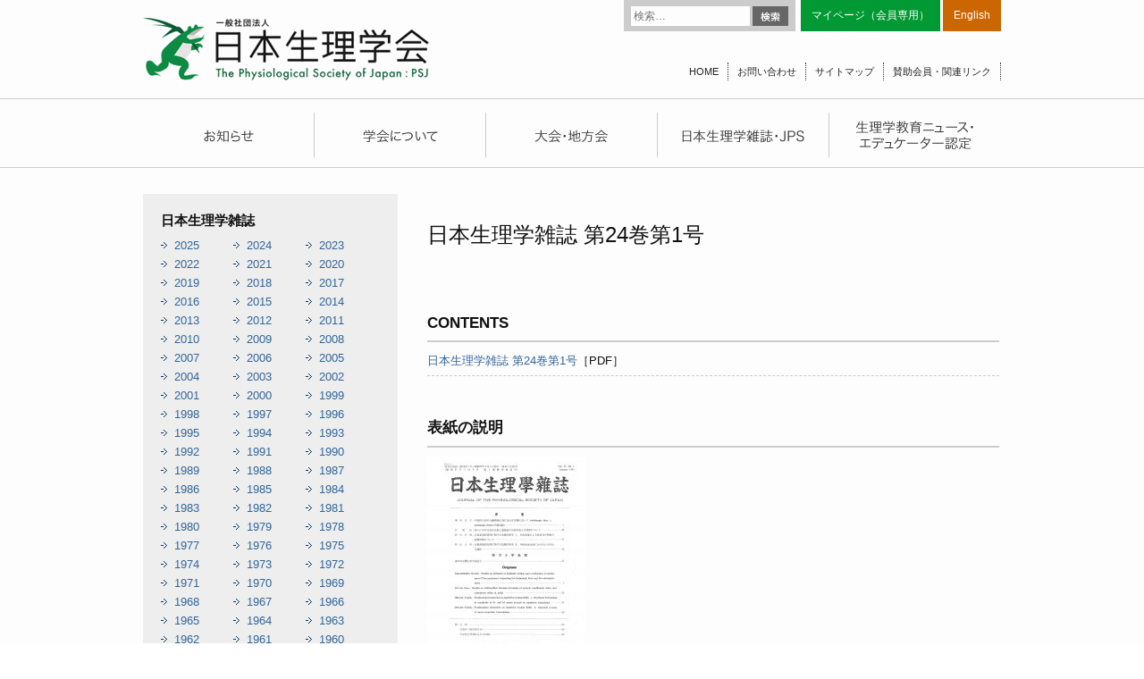

--- FILE ---
content_type: text/html; charset=UTF-8
request_url: http://physiology.jp/nisseishi/27813/
body_size: 10124
content:
<!DOCTYPE html>
<html lang="ja">
<head>
<meta charset="UTF-8" />
<meta name="viewport" content="width=device-width" />
<link rel="stylesheet" type="text/css" media="all" href="http://physiology.jp/wp-content/themes/physiology/style.css" />
<script src="//ajax.googleapis.com/ajax/libs/jquery/1.8.3/jquery.min.js"></script>
<script src="http://physiology.jp/wp-content/themes/physiology/common.js"></script>
<script src="/js/jquery.tile.js"></script>
<title>日本生理学雑誌 第24巻第1号 | 日本生理学会</title>
<link rel="apple-touch-icon" sizes="57x57" href="http://physiology.jp/wp-content/themes/physiology/favicons/apple-touch-icon-57x57.png">
<link rel="apple-touch-icon" sizes="60x60" href="http://physiology.jp/wp-content/themes/physiology/favicons/apple-touch-icon-60x60.png">
<link rel="apple-touch-icon" sizes="72x72" href="http://physiology.jp/wp-content/themes/physiology/favicons/apple-touch-icon-72x72.png">
<link rel="apple-touch-icon" sizes="76x76" href="http://physiology.jp/wp-content/themes/physiology/favicons/apple-touch-icon-76x76.png">
<link rel="apple-touch-icon" sizes="114x114" href="http://physiology.jp/wp-content/themes/physiology/favicons/apple-touch-icon-114x114.png">
<link rel="apple-touch-icon" sizes="120x120" href="http://physiology.jp/wp-content/themes/physiology/favicons/apple-touch-icon-120x120.png">
<link rel="apple-touch-icon" sizes="144x144" href="http://physiology.jp/wp-content/themes/physiology/favicons/apple-touch-icon-144x144.png">
<link rel="apple-touch-icon" sizes="152x152" href="http://physiology.jp/wp-content/themes/physiology/favicons/apple-touch-icon-152x152.png">
<link rel="apple-touch-icon" sizes="180x180" href="http://physiology.jp/wp-content/themes/physiology/favicons/apple-touch-icon-180x180.png">
<link rel="icon" type="image/png" href="http://physiology.jp/wp-content/themes/physiology/favicons/favicon-32x32.png" sizes="32x32">
<link rel="icon" type="image/png" href="http://physiology.jp/wp-content/themes/physiology/favicons/android-chrome-192x192.png" sizes="192x192">
<link rel="icon" type="image/png" href="http://physiology.jp/wp-content/themes/physiology/favicons/favicon-96x96.png" sizes="96x96">
<link rel="icon" type="image/png" href="http://physiology.jp/wp-content/themes/physiology/favicons/favicon-16x16.png" sizes="16x16">
<link rel="manifest" href="http://physiology.jp/wp-content/themes/physiology/favicons/manifest.json">
<meta name="msapplication-TileColor" content="#da532c">
<meta name="msapplication-TileImage" content="/mstile-144x144.png">
<meta name="theme-color" content="#ffffff">
<!--[if (gte IE 6)&(lte IE 8)]>
<script type="text/javascript" src="/js/selectivizr.js"></script>
<![endif]-->
<!--[if lte IE 8]>
<script src="/js/DOMAssistantCompressed-2.8.js"></script>
<script src="/js/ie-css3.js"></script>
<![endif]-->
<!--[if lt IE 9]>
<script src="/js/html5shiv.js"></script>
<![endif]-->


<meta name='robots' content='max-image-preview:large' />
<link rel='dns-prefetch' href='//fonts.googleapis.com' />
<link rel="alternate" type="application/rss+xml" title="日本生理学会 &raquo; フィード" href="http://physiology.jp/feed/" />
<link rel="alternate" type="application/rss+xml" title="日本生理学会 &raquo; コメントフィード" href="http://physiology.jp/comments/feed/" />
<script type="text/javascript">
/* <![CDATA[ */
window._wpemojiSettings = {"baseUrl":"https:\/\/s.w.org\/images\/core\/emoji\/15.0.3\/72x72\/","ext":".png","svgUrl":"https:\/\/s.w.org\/images\/core\/emoji\/15.0.3\/svg\/","svgExt":".svg","source":{"concatemoji":"http:\/\/physiology.jp\/wp-includes\/js\/wp-emoji-release.min.js?ver=6.5.7"}};
/*! This file is auto-generated */
!function(i,n){var o,s,e;function c(e){try{var t={supportTests:e,timestamp:(new Date).valueOf()};sessionStorage.setItem(o,JSON.stringify(t))}catch(e){}}function p(e,t,n){e.clearRect(0,0,e.canvas.width,e.canvas.height),e.fillText(t,0,0);var t=new Uint32Array(e.getImageData(0,0,e.canvas.width,e.canvas.height).data),r=(e.clearRect(0,0,e.canvas.width,e.canvas.height),e.fillText(n,0,0),new Uint32Array(e.getImageData(0,0,e.canvas.width,e.canvas.height).data));return t.every(function(e,t){return e===r[t]})}function u(e,t,n){switch(t){case"flag":return n(e,"\ud83c\udff3\ufe0f\u200d\u26a7\ufe0f","\ud83c\udff3\ufe0f\u200b\u26a7\ufe0f")?!1:!n(e,"\ud83c\uddfa\ud83c\uddf3","\ud83c\uddfa\u200b\ud83c\uddf3")&&!n(e,"\ud83c\udff4\udb40\udc67\udb40\udc62\udb40\udc65\udb40\udc6e\udb40\udc67\udb40\udc7f","\ud83c\udff4\u200b\udb40\udc67\u200b\udb40\udc62\u200b\udb40\udc65\u200b\udb40\udc6e\u200b\udb40\udc67\u200b\udb40\udc7f");case"emoji":return!n(e,"\ud83d\udc26\u200d\u2b1b","\ud83d\udc26\u200b\u2b1b")}return!1}function f(e,t,n){var r="undefined"!=typeof WorkerGlobalScope&&self instanceof WorkerGlobalScope?new OffscreenCanvas(300,150):i.createElement("canvas"),a=r.getContext("2d",{willReadFrequently:!0}),o=(a.textBaseline="top",a.font="600 32px Arial",{});return e.forEach(function(e){o[e]=t(a,e,n)}),o}function t(e){var t=i.createElement("script");t.src=e,t.defer=!0,i.head.appendChild(t)}"undefined"!=typeof Promise&&(o="wpEmojiSettingsSupports",s=["flag","emoji"],n.supports={everything:!0,everythingExceptFlag:!0},e=new Promise(function(e){i.addEventListener("DOMContentLoaded",e,{once:!0})}),new Promise(function(t){var n=function(){try{var e=JSON.parse(sessionStorage.getItem(o));if("object"==typeof e&&"number"==typeof e.timestamp&&(new Date).valueOf()<e.timestamp+604800&&"object"==typeof e.supportTests)return e.supportTests}catch(e){}return null}();if(!n){if("undefined"!=typeof Worker&&"undefined"!=typeof OffscreenCanvas&&"undefined"!=typeof URL&&URL.createObjectURL&&"undefined"!=typeof Blob)try{var e="postMessage("+f.toString()+"("+[JSON.stringify(s),u.toString(),p.toString()].join(",")+"));",r=new Blob([e],{type:"text/javascript"}),a=new Worker(URL.createObjectURL(r),{name:"wpTestEmojiSupports"});return void(a.onmessage=function(e){c(n=e.data),a.terminate(),t(n)})}catch(e){}c(n=f(s,u,p))}t(n)}).then(function(e){for(var t in e)n.supports[t]=e[t],n.supports.everything=n.supports.everything&&n.supports[t],"flag"!==t&&(n.supports.everythingExceptFlag=n.supports.everythingExceptFlag&&n.supports[t]);n.supports.everythingExceptFlag=n.supports.everythingExceptFlag&&!n.supports.flag,n.DOMReady=!1,n.readyCallback=function(){n.DOMReady=!0}}).then(function(){return e}).then(function(){var e;n.supports.everything||(n.readyCallback(),(e=n.source||{}).concatemoji?t(e.concatemoji):e.wpemoji&&e.twemoji&&(t(e.twemoji),t(e.wpemoji)))}))}((window,document),window._wpemojiSettings);
/* ]]> */
</script>
<style id='wp-emoji-styles-inline-css' type='text/css'>

	img.wp-smiley, img.emoji {
		display: inline !important;
		border: none !important;
		box-shadow: none !important;
		height: 1em !important;
		width: 1em !important;
		margin: 0 0.07em !important;
		vertical-align: -0.1em !important;
		background: none !important;
		padding: 0 !important;
	}
</style>
<link rel='stylesheet' id='wp-block-library-css' href='http://physiology.jp/wp-includes/css/dist/block-library/style.min.css?ver=6.5.7' type='text/css' media='all' />
<style id='classic-theme-styles-inline-css' type='text/css'>
/*! This file is auto-generated */
.wp-block-button__link{color:#fff;background-color:#32373c;border-radius:9999px;box-shadow:none;text-decoration:none;padding:calc(.667em + 2px) calc(1.333em + 2px);font-size:1.125em}.wp-block-file__button{background:#32373c;color:#fff;text-decoration:none}
</style>
<style id='global-styles-inline-css' type='text/css'>
body{--wp--preset--color--black: #000000;--wp--preset--color--cyan-bluish-gray: #abb8c3;--wp--preset--color--white: #ffffff;--wp--preset--color--pale-pink: #f78da7;--wp--preset--color--vivid-red: #cf2e2e;--wp--preset--color--luminous-vivid-orange: #ff6900;--wp--preset--color--luminous-vivid-amber: #fcb900;--wp--preset--color--light-green-cyan: #7bdcb5;--wp--preset--color--vivid-green-cyan: #00d084;--wp--preset--color--pale-cyan-blue: #8ed1fc;--wp--preset--color--vivid-cyan-blue: #0693e3;--wp--preset--color--vivid-purple: #9b51e0;--wp--preset--gradient--vivid-cyan-blue-to-vivid-purple: linear-gradient(135deg,rgba(6,147,227,1) 0%,rgb(155,81,224) 100%);--wp--preset--gradient--light-green-cyan-to-vivid-green-cyan: linear-gradient(135deg,rgb(122,220,180) 0%,rgb(0,208,130) 100%);--wp--preset--gradient--luminous-vivid-amber-to-luminous-vivid-orange: linear-gradient(135deg,rgba(252,185,0,1) 0%,rgba(255,105,0,1) 100%);--wp--preset--gradient--luminous-vivid-orange-to-vivid-red: linear-gradient(135deg,rgba(255,105,0,1) 0%,rgb(207,46,46) 100%);--wp--preset--gradient--very-light-gray-to-cyan-bluish-gray: linear-gradient(135deg,rgb(238,238,238) 0%,rgb(169,184,195) 100%);--wp--preset--gradient--cool-to-warm-spectrum: linear-gradient(135deg,rgb(74,234,220) 0%,rgb(151,120,209) 20%,rgb(207,42,186) 40%,rgb(238,44,130) 60%,rgb(251,105,98) 80%,rgb(254,248,76) 100%);--wp--preset--gradient--blush-light-purple: linear-gradient(135deg,rgb(255,206,236) 0%,rgb(152,150,240) 100%);--wp--preset--gradient--blush-bordeaux: linear-gradient(135deg,rgb(254,205,165) 0%,rgb(254,45,45) 50%,rgb(107,0,62) 100%);--wp--preset--gradient--luminous-dusk: linear-gradient(135deg,rgb(255,203,112) 0%,rgb(199,81,192) 50%,rgb(65,88,208) 100%);--wp--preset--gradient--pale-ocean: linear-gradient(135deg,rgb(255,245,203) 0%,rgb(182,227,212) 50%,rgb(51,167,181) 100%);--wp--preset--gradient--electric-grass: linear-gradient(135deg,rgb(202,248,128) 0%,rgb(113,206,126) 100%);--wp--preset--gradient--midnight: linear-gradient(135deg,rgb(2,3,129) 0%,rgb(40,116,252) 100%);--wp--preset--font-size--small: 13px;--wp--preset--font-size--medium: 20px;--wp--preset--font-size--large: 36px;--wp--preset--font-size--x-large: 42px;--wp--preset--spacing--20: 0.44rem;--wp--preset--spacing--30: 0.67rem;--wp--preset--spacing--40: 1rem;--wp--preset--spacing--50: 1.5rem;--wp--preset--spacing--60: 2.25rem;--wp--preset--spacing--70: 3.38rem;--wp--preset--spacing--80: 5.06rem;--wp--preset--shadow--natural: 6px 6px 9px rgba(0, 0, 0, 0.2);--wp--preset--shadow--deep: 12px 12px 50px rgba(0, 0, 0, 0.4);--wp--preset--shadow--sharp: 6px 6px 0px rgba(0, 0, 0, 0.2);--wp--preset--shadow--outlined: 6px 6px 0px -3px rgba(255, 255, 255, 1), 6px 6px rgba(0, 0, 0, 1);--wp--preset--shadow--crisp: 6px 6px 0px rgba(0, 0, 0, 1);}:where(.is-layout-flex){gap: 0.5em;}:where(.is-layout-grid){gap: 0.5em;}body .is-layout-flex{display: flex;}body .is-layout-flex{flex-wrap: wrap;align-items: center;}body .is-layout-flex > *{margin: 0;}body .is-layout-grid{display: grid;}body .is-layout-grid > *{margin: 0;}:where(.wp-block-columns.is-layout-flex){gap: 2em;}:where(.wp-block-columns.is-layout-grid){gap: 2em;}:where(.wp-block-post-template.is-layout-flex){gap: 1.25em;}:where(.wp-block-post-template.is-layout-grid){gap: 1.25em;}.has-black-color{color: var(--wp--preset--color--black) !important;}.has-cyan-bluish-gray-color{color: var(--wp--preset--color--cyan-bluish-gray) !important;}.has-white-color{color: var(--wp--preset--color--white) !important;}.has-pale-pink-color{color: var(--wp--preset--color--pale-pink) !important;}.has-vivid-red-color{color: var(--wp--preset--color--vivid-red) !important;}.has-luminous-vivid-orange-color{color: var(--wp--preset--color--luminous-vivid-orange) !important;}.has-luminous-vivid-amber-color{color: var(--wp--preset--color--luminous-vivid-amber) !important;}.has-light-green-cyan-color{color: var(--wp--preset--color--light-green-cyan) !important;}.has-vivid-green-cyan-color{color: var(--wp--preset--color--vivid-green-cyan) !important;}.has-pale-cyan-blue-color{color: var(--wp--preset--color--pale-cyan-blue) !important;}.has-vivid-cyan-blue-color{color: var(--wp--preset--color--vivid-cyan-blue) !important;}.has-vivid-purple-color{color: var(--wp--preset--color--vivid-purple) !important;}.has-black-background-color{background-color: var(--wp--preset--color--black) !important;}.has-cyan-bluish-gray-background-color{background-color: var(--wp--preset--color--cyan-bluish-gray) !important;}.has-white-background-color{background-color: var(--wp--preset--color--white) !important;}.has-pale-pink-background-color{background-color: var(--wp--preset--color--pale-pink) !important;}.has-vivid-red-background-color{background-color: var(--wp--preset--color--vivid-red) !important;}.has-luminous-vivid-orange-background-color{background-color: var(--wp--preset--color--luminous-vivid-orange) !important;}.has-luminous-vivid-amber-background-color{background-color: var(--wp--preset--color--luminous-vivid-amber) !important;}.has-light-green-cyan-background-color{background-color: var(--wp--preset--color--light-green-cyan) !important;}.has-vivid-green-cyan-background-color{background-color: var(--wp--preset--color--vivid-green-cyan) !important;}.has-pale-cyan-blue-background-color{background-color: var(--wp--preset--color--pale-cyan-blue) !important;}.has-vivid-cyan-blue-background-color{background-color: var(--wp--preset--color--vivid-cyan-blue) !important;}.has-vivid-purple-background-color{background-color: var(--wp--preset--color--vivid-purple) !important;}.has-black-border-color{border-color: var(--wp--preset--color--black) !important;}.has-cyan-bluish-gray-border-color{border-color: var(--wp--preset--color--cyan-bluish-gray) !important;}.has-white-border-color{border-color: var(--wp--preset--color--white) !important;}.has-pale-pink-border-color{border-color: var(--wp--preset--color--pale-pink) !important;}.has-vivid-red-border-color{border-color: var(--wp--preset--color--vivid-red) !important;}.has-luminous-vivid-orange-border-color{border-color: var(--wp--preset--color--luminous-vivid-orange) !important;}.has-luminous-vivid-amber-border-color{border-color: var(--wp--preset--color--luminous-vivid-amber) !important;}.has-light-green-cyan-border-color{border-color: var(--wp--preset--color--light-green-cyan) !important;}.has-vivid-green-cyan-border-color{border-color: var(--wp--preset--color--vivid-green-cyan) !important;}.has-pale-cyan-blue-border-color{border-color: var(--wp--preset--color--pale-cyan-blue) !important;}.has-vivid-cyan-blue-border-color{border-color: var(--wp--preset--color--vivid-cyan-blue) !important;}.has-vivid-purple-border-color{border-color: var(--wp--preset--color--vivid-purple) !important;}.has-vivid-cyan-blue-to-vivid-purple-gradient-background{background: var(--wp--preset--gradient--vivid-cyan-blue-to-vivid-purple) !important;}.has-light-green-cyan-to-vivid-green-cyan-gradient-background{background: var(--wp--preset--gradient--light-green-cyan-to-vivid-green-cyan) !important;}.has-luminous-vivid-amber-to-luminous-vivid-orange-gradient-background{background: var(--wp--preset--gradient--luminous-vivid-amber-to-luminous-vivid-orange) !important;}.has-luminous-vivid-orange-to-vivid-red-gradient-background{background: var(--wp--preset--gradient--luminous-vivid-orange-to-vivid-red) !important;}.has-very-light-gray-to-cyan-bluish-gray-gradient-background{background: var(--wp--preset--gradient--very-light-gray-to-cyan-bluish-gray) !important;}.has-cool-to-warm-spectrum-gradient-background{background: var(--wp--preset--gradient--cool-to-warm-spectrum) !important;}.has-blush-light-purple-gradient-background{background: var(--wp--preset--gradient--blush-light-purple) !important;}.has-blush-bordeaux-gradient-background{background: var(--wp--preset--gradient--blush-bordeaux) !important;}.has-luminous-dusk-gradient-background{background: var(--wp--preset--gradient--luminous-dusk) !important;}.has-pale-ocean-gradient-background{background: var(--wp--preset--gradient--pale-ocean) !important;}.has-electric-grass-gradient-background{background: var(--wp--preset--gradient--electric-grass) !important;}.has-midnight-gradient-background{background: var(--wp--preset--gradient--midnight) !important;}.has-small-font-size{font-size: var(--wp--preset--font-size--small) !important;}.has-medium-font-size{font-size: var(--wp--preset--font-size--medium) !important;}.has-large-font-size{font-size: var(--wp--preset--font-size--large) !important;}.has-x-large-font-size{font-size: var(--wp--preset--font-size--x-large) !important;}
.wp-block-navigation a:where(:not(.wp-element-button)){color: inherit;}
:where(.wp-block-post-template.is-layout-flex){gap: 1.25em;}:where(.wp-block-post-template.is-layout-grid){gap: 1.25em;}
:where(.wp-block-columns.is-layout-flex){gap: 2em;}:where(.wp-block-columns.is-layout-grid){gap: 2em;}
.wp-block-pullquote{font-size: 1.5em;line-height: 1.6;}
</style>
<link rel='stylesheet' id='wp-pagenavi-css' href='http://physiology.jp/wp-content/plugins/wp-pagenavi/pagenavi-css.css?ver=2.70' type='text/css' media='all' />
<link rel='stylesheet' id='twentythirteen-fonts-css' href='http://fonts.googleapis.com/css?family=Source+Sans+Pro:400,700,300italic,400italic,700italic|Bitter:400,700&#038;subset=latin,latin-ext' type='text/css' media='all' />
<link rel='stylesheet' id='jquery.lightbox.min.css-css' href='http://physiology.jp/wp-content/plugins/wp-jquery-lightbox/styles/lightbox.min.css?ver=1.5.4' type='text/css' media='all' />
<link rel='stylesheet' id='jqlb-overrides-css' href='http://physiology.jp/wp-content/plugins/wp-jquery-lightbox/styles/overrides.css?ver=1.5.4' type='text/css' media='all' />
<style id='jqlb-overrides-inline-css' type='text/css'>

		#outerImageContainer {
			box-shadow: 0 0 4px 2px rgba(0,0,0,.2);
		}
		#imageContainer{
			padding: 6px;
		}
		#imageDataContainer {
			box-shadow: ;
		}
		#prevArrow,
		#nextArrow{
			background-color: rgba(255,255,255,.7;
			color: #000000;
		}
</style>
<script type="text/javascript" src="http://physiology.jp/wp-includes/js/jquery/jquery.min.js?ver=3.7.1" id="jquery-core-js"></script>
<script type="text/javascript" src="http://physiology.jp/wp-includes/js/jquery/jquery-migrate.min.js?ver=3.4.1" id="jquery-migrate-js"></script>
<link rel="https://api.w.org/" href="http://physiology.jp/wp-json/" /><link rel="EditURI" type="application/rsd+xml" title="RSD" href="http://physiology.jp/xmlrpc.php?rsd" />
<meta name="generator" content="WordPress 6.5.7" />
<link rel="canonical" href="http://physiology.jp/nisseishi/27813/" />
<link rel='shortlink' href='http://physiology.jp/?p=27813' />
<link rel="alternate" type="application/json+oembed" href="http://physiology.jp/wp-json/oembed/1.0/embed?url=http%3A%2F%2Fphysiology.jp%2Fnisseishi%2F27813%2F" />
<link rel="alternate" type="text/xml+oembed" href="http://physiology.jp/wp-json/oembed/1.0/embed?url=http%3A%2F%2Fphysiology.jp%2Fnisseishi%2F27813%2F&#038;format=xml" />
<style type="text/css">.recentcomments a{display:inline !important;padding:0 !important;margin:0 !important;}</style>
<!-- Global site tag (gtag.js) - Google Analytics -->
<script async src="https://www.googletagmanager.com/gtag/js?id=G-QH38Z9P3XW"></script>
<script>
  window.dataLayer = window.dataLayer || [];
  function gtag(){dataLayer.push(arguments);}
  gtag('js', new Date());
  gtag('config', 'G-QH38Z9P3XW');
</script>
<script>
  (function(i,s,o,g,r,a,m){i['GoogleAnalyticsObject']=r;i[r]=i[r]||function(){
  (i[r].q=i[r].q||[]).push(arguments)},i[r].l=1*new Date();a=s.createElement(o),
  m=s.getElementsByTagName(o)[0];a.async=1;a.src=g;m.parentNode.insertBefore(a,m)
  })(window,document,'script','//www.google-analytics.com/analytics.js','ga');
  ga('create', 'UA-59571409-1', 'auto');
  ga('send', 'pageview');
</script>
</head>

<body class="nisseishi-template-default single single-nisseishi postid-27813 single-format-standard custom-font no-avatars">
  <div id="page" class="hfeed site">
    <header id="masthead" class="site-header" role="banner">

      <hgroup>
                <div class="site-title"><a href="http://physiology.jp" title="日本生理学会"><img src="/images/hd_title.png" /></a></div>
        
                <form role="search" method="get" class="search-form" action="http://physiology.jp/">
				<label>
					<span class="screen-reader-text">検索:</span>
					<input type="search" class="search-field" placeholder="検索&hellip;" value="" name="s" />
				</label>
				<input type="submit" class="search-submit" value="検索" />
			</form>
        <ul class="hd-link tp">
          <li class="mem"><a href="https://igms2.imic.or.jp/user/authentications/login" target="_blank">マイページ（会員専用）</a></li>
          <!--<li class="eng"><a href="/english/">English</a></li>-->
          <li class="eng"><a href="http://int.physiology.jp/" target="_blank">English</a></li>
        </ul>
        <ul class="hd-link btm">
          <li><a href="http://physiology.jp">HOME</a></li>
          <li><a href="/contact/">お問い合わせ</a></li>
          <li><a href="/sitemap/">サイトマップ</a></li>
          <li><a href="/link/">賛助会員・関連リンク</a></li>
        </ul>
      </hgroup>

            <div id="navbar" class="navbar">
        <nav id="site-navigation" class="navigation main-navigation" role="navigation">
        <ul class="nav-menu pc">
          <li><a href="/news/" title="お知らせ"></a></li>
          <li><a href="/society/" title="学会について"></a></li>
          <li><a href="/convention/" title="大会・地方会"></a></li>
          <li><a href="/magazine/" title="日本生理学雑誌・JPS"></a></li>
          <li><a href="/education/" title="生理学教育ニュース・エデュケーター認定"></a></li>
        </ul>
        <ul class="nav-menu sp">
          <li><a href="/news/">お知らせ</a></li>
          <li><a href="/society/">学会について</a></li>
          <li><a href="/convention/">大会・地方会</a></li>
          <li><a href="/magazine/">日本生理学雑誌・JPS</a></li>
          <li><a href="/education/">生理学教育ニュース・エデュケーター認定</a></li>
        </ul>
        </nav>
      </div>
    </header>

    <div id="main" class="site-main">

<div id="primary" class="content-area">
  <div id="content" class="site-content" role="main">
    
        
    
    <article class="post-27813 nisseishi type-nisseishi status-publish format-standard has-post-thumbnail hentry">
      <header class="entry-header">
        <h1 class="entry-title">日本生理学雑誌 第24巻第1号</h1>
              </header>
      <div class="entry-content">

                        <h2>CONTENTS</h2>
        
        <ul class="cont-list">
                              <li><a href="http://physiology.jp/wp-content/uploads/2023/06/1962_2401.pdf" target="_blank">日本生理学雑誌 第24巻第1号</a>［PDF］</li>
                  </ul>

        <h2>表紙の説明</h2>
                <div class="mag-thumbnail"><a href="http://physiology.jp/wp-content/uploads/2023/06/1962_2401-scaled.jpg" rel="lightbox"><img width="177" height="250" src="http://physiology.jp/wp-content/uploads/2023/06/1962_2401-177x250.jpg" class="attachment-magazine size-magazine wp-post-image" alt="" decoding="async" srcset="http://physiology.jp/wp-content/uploads/2023/06/1962_2401-177x250.jpg 177w, http://physiology.jp/wp-content/uploads/2023/06/1962_2401-212x300.jpg 212w, http://physiology.jp/wp-content/uploads/2023/06/1962_2401-724x1024.jpg 724w, http://physiology.jp/wp-content/uploads/2023/06/1962_2401-768x1086.jpg 768w, http://physiology.jp/wp-content/uploads/2023/06/1962_2401-1086x1536.jpg 1086w, http://physiology.jp/wp-content/uploads/2023/06/1962_2401-1448x2048.jpg 1448w, http://physiology.jp/wp-content/uploads/2023/06/1962_2401-142x200.jpg 142w, http://physiology.jp/wp-content/uploads/2023/06/1962_2401-scaled.jpg 1810w" sizes="(max-width: 177px) 100vw, 177px" /></a></div>
                

            <div class="entry-thumbnail"><img width="604" height="270" src="http://physiology.jp/wp-content/uploads/2023/06/1962_2401-604x270.jpg" class="attachment-post-thumbnail size-post-thumbnail wp-post-image" alt="" decoding="async" fetchpriority="high" /></div>
        

                

    </div><!-- //.entry-content -->
</article>


	<nav class="navigation post-navigation" role="navigation">
		<h1 class="screen-reader-text">投稿ナビゲーション</h1>
		<div class="nav-links">

			<a href="http://physiology.jp/nisseishi/27809/" rel="prev"><span class="meta-nav">&larr;</span> 日本生理学雑誌 第23巻第12号</a>			<a href="http://physiology.jp/nisseishi/27817/" rel="next">日本生理学雑誌 第24巻第2号 <span class="meta-nav">&rarr;</span></a>
		</div><!-- .nav-links -->
	</nav><!-- .navigation -->
	





</div><!-- #content -->
</div><!-- #primary -->

  <div id="secondary" class="sidebar-container" role="complementary">

    <div class="sd-listbox">
      <h3>日本生理学雑誌</h3>
      <ul class="yearly-list">
            <li><a href="http://physiology.jp/date/2025/?post_type=nisseishi">2025</a></li>
<li><a href="http://physiology.jp/date/2024/?post_type=nisseishi">2024</a></li>
<li><a href="http://physiology.jp/date/2023/?post_type=nisseishi">2023</a></li>
<li><a href="http://physiology.jp/date/2022/?post_type=nisseishi">2022</a></li>
<li><a href="http://physiology.jp/date/2021/?post_type=nisseishi">2021</a></li>
<li><a href="http://physiology.jp/date/2020/?post_type=nisseishi">2020</a></li>
<li><a href="http://physiology.jp/date/2019/?post_type=nisseishi">2019</a></li>
<li><a href="http://physiology.jp/date/2018/?post_type=nisseishi">2018</a></li>
<li><a href="http://physiology.jp/date/2017/?post_type=nisseishi">2017</a></li>
<li><a href="http://physiology.jp/date/2016/?post_type=nisseishi">2016</a></li>
<li><a href="http://physiology.jp/date/2015/?post_type=nisseishi">2015</a></li>
<li><a href="http://physiology.jp/date/2014/?post_type=nisseishi">2014</a></li>
<li><a href="http://physiology.jp/date/2013/?post_type=nisseishi">2013</a></li>
<li><a href="http://physiology.jp/date/2012/?post_type=nisseishi">2012</a></li>
<li><a href="http://physiology.jp/date/2011/?post_type=nisseishi">2011</a></li>
<li><a href="http://physiology.jp/date/2010/?post_type=nisseishi">2010</a></li>
<li><a href="http://physiology.jp/date/2009/?post_type=nisseishi">2009</a></li>
<li><a href="http://physiology.jp/date/2008/?post_type=nisseishi">2008</a></li>
<li><a href="http://physiology.jp/date/2007/?post_type=nisseishi">2007</a></li>
<li><a href="http://physiology.jp/date/2006/?post_type=nisseishi">2006</a></li>
<li><a href="http://physiology.jp/date/2005/?post_type=nisseishi">2005</a></li>
<li><a href="http://physiology.jp/date/2004/?post_type=nisseishi">2004</a></li>
<li><a href="http://physiology.jp/date/2003/?post_type=nisseishi">2003</a></li>
<li><a href="http://physiology.jp/date/2002/?post_type=nisseishi">2002</a></li>
<li><a href="http://physiology.jp/date/2001/?post_type=nisseishi">2001</a></li>
<li><a href="http://physiology.jp/date/2000/?post_type=nisseishi">2000</a></li>
<li><a href="http://physiology.jp/date/1999/?post_type=nisseishi">1999</a></li>
<li><a href="http://physiology.jp/date/1998/?post_type=nisseishi">1998</a></li>
<li><a href="http://physiology.jp/date/1997/?post_type=nisseishi">1997</a></li>
<li><a href="http://physiology.jp/date/1996/?post_type=nisseishi">1996</a></li>
<li><a href="http://physiology.jp/date/1995/?post_type=nisseishi">1995</a></li>
<li><a href="http://physiology.jp/date/1994/?post_type=nisseishi">1994</a></li>
<li><a href="http://physiology.jp/date/1993/?post_type=nisseishi">1993</a></li>
<li><a href="http://physiology.jp/date/1992/?post_type=nisseishi">1992</a></li>
<li><a href="http://physiology.jp/date/1991/?post_type=nisseishi">1991</a></li>
<li><a href="http://physiology.jp/date/1990/?post_type=nisseishi">1990</a></li>
<li><a href="http://physiology.jp/date/1989/?post_type=nisseishi">1989</a></li>
<li><a href="http://physiology.jp/date/1988/?post_type=nisseishi">1988</a></li>
<li><a href="http://physiology.jp/date/1987/?post_type=nisseishi">1987</a></li>
<li><a href="http://physiology.jp/date/1986/?post_type=nisseishi">1986</a></li>
<li><a href="http://physiology.jp/date/1985/?post_type=nisseishi">1985</a></li>
<li><a href="http://physiology.jp/date/1984/?post_type=nisseishi">1984</a></li>
<li><a href="http://physiology.jp/date/1983/?post_type=nisseishi">1983</a></li>
<li><a href="http://physiology.jp/date/1982/?post_type=nisseishi">1982</a></li>
<li><a href="http://physiology.jp/date/1981/?post_type=nisseishi">1981</a></li>
<li><a href="http://physiology.jp/date/1980/?post_type=nisseishi">1980</a></li>
<li><a href="http://physiology.jp/date/1979/?post_type=nisseishi">1979</a></li>
<li><a href="http://physiology.jp/date/1978/?post_type=nisseishi">1978</a></li>
<li><a href="http://physiology.jp/date/1977/?post_type=nisseishi">1977</a></li>
<li><a href="http://physiology.jp/date/1976/?post_type=nisseishi">1976</a></li>
<li><a href="http://physiology.jp/date/1975/?post_type=nisseishi">1975</a></li>
<li><a href="http://physiology.jp/date/1974/?post_type=nisseishi">1974</a></li>
<li><a href="http://physiology.jp/date/1973/?post_type=nisseishi">1973</a></li>
<li><a href="http://physiology.jp/date/1972/?post_type=nisseishi">1972</a></li>
<li><a href="http://physiology.jp/date/1971/?post_type=nisseishi">1971</a></li>
<li><a href="http://physiology.jp/date/1970/?post_type=nisseishi">1970</a></li>
<li><a href="http://physiology.jp/date/1969/?post_type=nisseishi">1969</a></li>
<li><a href="http://physiology.jp/date/1968/?post_type=nisseishi">1968</a></li>
<li><a href="http://physiology.jp/date/1967/?post_type=nisseishi">1967</a></li>
<li><a href="http://physiology.jp/date/1966/?post_type=nisseishi">1966</a></li>
<li><a href="http://physiology.jp/date/1965/?post_type=nisseishi">1965</a></li>
<li><a href="http://physiology.jp/date/1964/?post_type=nisseishi">1964</a></li>
<li><a href="http://physiology.jp/date/1963/?post_type=nisseishi">1963</a></li>
<li><a href="http://physiology.jp/date/1962/?post_type=nisseishi">1962</a></li>
<li><a href="http://physiology.jp/date/1961/?post_type=nisseishi">1961</a></li>
<li><a href="http://physiology.jp/date/1960/?post_type=nisseishi">1960</a></li>
<li><a href="http://physiology.jp/date/1959/?post_type=nisseishi">1959</a></li>
<li><a href="http://physiology.jp/date/1958/?post_type=nisseishi">1958</a></li>
<li><a href="http://physiology.jp/date/1957/?post_type=nisseishi">1957</a></li>
<li><a href="http://physiology.jp/date/1956/?post_type=nisseishi">1956</a></li>
<li><a href="http://physiology.jp/date/1955/?post_type=nisseishi">1955</a></li>
<li><a href="http://physiology.jp/date/1954/?post_type=nisseishi">1954</a></li>
<li><a href="http://physiology.jp/date/1953/?post_type=nisseishi">1953</a></li>
<li><a href="http://physiology.jp/date/1952/?post_type=nisseishi">1952</a></li>
<li><a href="http://physiology.jp/date/1951/?post_type=nisseishi">1951</a></li>
<li><a href="http://physiology.jp/date/1950/?post_type=nisseishi">1950</a></li>
<li><a href="http://physiology.jp/date/1949/?post_type=nisseishi">1949</a></li>
<li><a href="http://physiology.jp/date/1948/?post_type=nisseishi">1948</a></li>
<li><a href="http://physiology.jp/date/1947/?post_type=nisseishi">1947</a></li>
<li><a href="http://physiology.jp/date/1946/?post_type=nisseishi">1946</a></li>
<li><a href="http://physiology.jp/date/1944/?post_type=nisseishi">1944</a></li>
<li><a href="http://physiology.jp/date/1943/?post_type=nisseishi">1943</a></li>
<li><a href="http://physiology.jp/date/1942/?post_type=nisseishi">1942</a></li>
<li><a href="http://physiology.jp/date/1941/?post_type=nisseishi">1941</a></li>
<li><a href="http://physiology.jp/date/1940/?post_type=nisseishi">1940</a></li>
<li><a href="http://physiology.jp/date/1939/?post_type=nisseishi">1939</a></li>
<li><a href="http://physiology.jp/date/1938/?post_type=nisseishi">1938</a></li>
<li><a href="http://physiology.jp/date/1937/?post_type=nisseishi">1937</a></li>
<li><a href="http://physiology.jp/date/1936/?post_type=nisseishi">1936</a></li>
      </ul>
    </div>




  <div class="sd-listbox combox">
    <ul class="common-bn">
      <li class="imgbn"><a href="http://physiology.jp/physiology/"><img src="/images/sd_know.png" alt="生理学を知る" /><br />
        生理学って何？という方はこちらから</a></li>
      <li class="imgbn"><a href="http://physiology.jp/lecture/"><img src="/images/sd_class.png" alt="出前講義" /><br />
        小・中・高等学校で講義を行います</a></li>
          </ul>
    <div class="common-mag">
              <a href="http://physiology.jp/nisseishi/32197/"><img src="http://physiology.jp/wp-content/uploads/2019/05/Cover_20190501.jpg" alt=""  /><br />
      日本生理学雑誌</a>
      <a href=" https://www.sciencedirect.com/journal/the-journal-of-physiological-sciences/issues" target="_blank"><img src="http://physiology.jp/wp-content/uploads/2025/01/The-Journal-of-Physiological-Sciences-scaled.jpg" alt=""  /><br />
      JPS</a>
              </div>
    <ul class="common-bn">
      <li><a href="http://physiology.jp/science-topic/"><img src="/images/sd_topics.png" alt="サイエンストピックス" /></a></li>
      <li><a href="http://physiology.jp/award/"><img src="/images/sd_prize.png" alt="学会賞" /></a></li>
      <li><a href="http://physiology.jp/society/guide/"><img src="/images/sd_entry.png" alt="入会のご案内" /></a></li>
      <!-- <li><a href="http://physiology.jp/society/member/"><img src="/images/sd_member.png" alt="マイページ（会員専用）" /></a></li> -->
      <li><a href="http://physiology.jp/study-group/"><img src="/images/sd_hold.png" alt="学会・研究会情報" /></a></li>
      <li><a href="http://physiology.jp/offer/"><img src="/images/sd_recruit.png" alt="募集情報（助成・求人）" /></a></li>
            <li><a href="http://www.brainscience-union.jp/trivia" target="_blank"><img src="/images/sd_brain.png" alt="知ってなるほど！脳科学豆知識" /></a></li>
      <li class="imgbn"><a href="http://physiology.jp/lecture/"><img src="/images/sd_lecture.png" alt="アウトリーチ活動" /></a></li>
    </ul>
  </div>
  <p class="combana"><a href="https://www.aeplan.jp/psj2026/" target="_blank"><img src="/images/sd_psj2026.png" alt="第103回日本生理学会大会" /></a></p>
  <p class="combana"><a href="https://www.aeplan.jp/appw2025/" target="_blank"><img src="/images/sd_appw2025.png" alt="APPW2025" style="width:100%;" /></a></p>
  <p class="combana"><a href="https://www.iups2025.com/" target="_blank"><img src="/images/sd_IUPS2025.png" alt="IUPS2025"></a></p>
  <p class="combana"><a href="https://www2.aeplan.co.jp/psj2024/" target="_blank"><img src="/images/sd_psj2024.png" alt="第101回日本生理学会大会" style="width:100%;" /></a></p>
  <p class="combana"><a href="https://www2.aeplan.co.jp/psj2023/" target="_blank"><img src="/images/sd_psj2023.jpg" alt="日本生理学会100周年記念大会" style="width:100%;" /></a></p>
  <p class="combana"><a href="http://physiology.jp/100th/archives/"><img src="/images/sd_100thPSJ_archive.png" alt="第100回生理学会アーカイブ動画"  /></a></p>
  <p class="combana"><a href="http://physiology.jp/未分類/29503/"><img src="/images/sd_kyoto.png" alt="生理学研究に関する京都宣言" style="width:100%;" /></a></p>
  <p class="combana"><a href="http://physiology.jp/mainnews/25901/" target="_blank"><img src="/images/sd_710.png" alt="7月10日は「生理学の日」" style="width:100%;" /></a></p>
  <p class="combana"><a href="http://physiology.jp/100th/"><img src="/images/sd_100th.png" alt="日本生理学会100周年記念事業" style="width:100%; border:solid 2px #093;" /></a></p>
  <p class="combana"><a href="https://sites.google.com/view/seirigaku-wakatenokai" target="_blank"><img src="/images/sd_youngphys.png" alt="若手の会" /></a></p>
  <p class="combana"><a href="http://physiology.jp/wp-content/uploads/2015/07/animal-guideline-20150302.pdf" target="_blank"><img src="/images/sd_ag.png" alt="FAOPS2019" /></a></p>
  <p class="combana"><a href="http://physiology.jp/wp-content/uploads/2015/07/Guiding-principles.pdf" target="_blank"><img src="/images/sd_gp.png" alt="FAOPS2019" /></a></p>
  <p class="combana"><a href="https://www.maruzen-publishing.co.jp/info/n20814.html" target="_blank"><img src="/images/ad_handbook.jpg" alt="生理学用語ハンドブック" /></a></p>

  </div><!-- #secondary -->

		</div><!-- #main -->

		<footer id="colophon" class="site-footer" role="contentinfo">



            <div class="ft-link">
                <ul>
                    <li><a href="/news/">お知らせ</a></li>
                    <li><a href="/society/">学会について</a></li>
                    <li><a href="/convention/">大会・地方会</a></li>
                    <li><a href="/magazine/">日本生理学雑誌・JPS</a></li>
                    <li><a href="/education/">生理学教育ニュース・エデュケーター認定</a></li>
                </ul>
            	<p class="pagetop"><a href="#"><img src="/images/ft_pagetop.png" alt="ページのトップへ"></a></p>
            </div>
			<div class="site-info">
                <h1><img src="/images/ft_name.png" alt="日本生理学会"><a href="/character/">ロゴマークについて</a></h1>
                <p>© Physiological Society of Japan / 日本生理学会 編集・広報委員会</p>
			</div>
		</footer>
	</div><!-- #page -->

	<script type="text/javascript" src="http://physiology.jp/wp-includes/js/imagesloaded.min.js?ver=5.0.0" id="imagesloaded-js"></script>
<script type="text/javascript" src="http://physiology.jp/wp-includes/js/masonry.min.js?ver=4.2.2" id="masonry-js"></script>
<script type="text/javascript" src="http://physiology.jp/wp-includes/js/jquery/jquery.masonry.min.js?ver=3.1.2b" id="jquery-masonry-js"></script>
<script type="text/javascript" src="http://physiology.jp/wp-content/plugins/wp-jquery-lightbox/jquery.touchwipe.min.js?ver=1.5.4" id="wp-jquery-lightbox-swipe-js"></script>
<script type="text/javascript" src="http://physiology.jp/wp-content/plugins/wp-jquery-lightbox/panzoom.min.js?ver=1.5.4" id="wp-jquery-lightbox-panzoom-js"></script>
<script type="text/javascript" id="wp-jquery-lightbox-js-extra">
/* <![CDATA[ */
var JQLBSettings = {"showTitle":"1","useAltForTitle":"1","showCaption":"1","showNumbers":"1","fitToScreen":"1","resizeSpeed":"400","showDownload":"0","navbarOnTop":"0","marginSize":"0","mobileMarginSize":"10","slideshowSpeed":"4000","allowPinchZoom":"1","borderSize":"6","borderColor":"#fff","overlayColor":"#fff","overlayOpacity":"0.7","newNavStyle":"1","fixedNav":"1","showInfoBar":"0","prevLinkTitle":"\u524d\u306e\u753b\u50cf","nextLinkTitle":"\u6b21\u306e\u753b\u50cf","closeTitle":"\u30ae\u30e3\u30e9\u30ea\u30fc\u3092\u9589\u3058\u308b","image":"\u753b\u50cf ","of":"\u306e","download":"\u30c0\u30a6\u30f3\u30ed\u30fc\u30c9","pause":"(\u30b9\u30e9\u30a4\u30c9\u30b7\u30e7\u30fc\u3092\u4e00\u6642\u505c\u6b62\u3059\u308b)","play":"(\u30b9\u30e9\u30a4\u30c9\u30b7\u30e7\u30fc\u3092\u518d\u751f\u3059\u308b)"};
/* ]]> */
</script>
<script type="text/javascript" src="http://physiology.jp/wp-content/plugins/wp-jquery-lightbox/jquery.lightbox.js?ver=1769019239" id="wp-jquery-lightbox-js"></script>


</body>
</html>